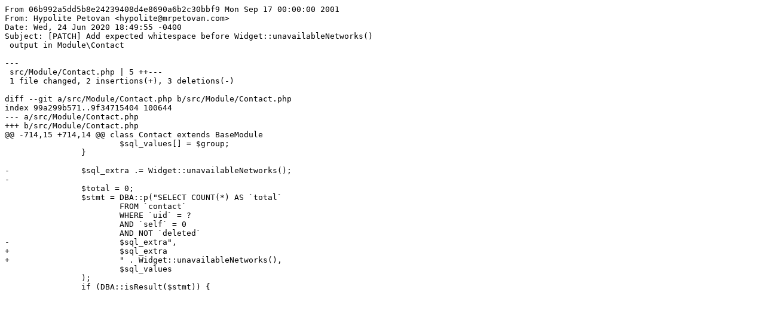

--- FILE ---
content_type: text/plain; charset=utf-8
request_url: https://git.friendi.ca/friendica/friendica/commit/06b992a5dd5b8e24239408d4e8690a6b2c30bbf9.patch
body_size: 683
content:
From 06b992a5dd5b8e24239408d4e8690a6b2c30bbf9 Mon Sep 17 00:00:00 2001
From: Hypolite Petovan <hypolite@mrpetovan.com>
Date: Wed, 24 Jun 2020 18:49:55 -0400
Subject: [PATCH] Add expected whitespace before Widget::unavailableNetworks()
 output in Module\Contact

---
 src/Module/Contact.php | 5 ++---
 1 file changed, 2 insertions(+), 3 deletions(-)

diff --git a/src/Module/Contact.php b/src/Module/Contact.php
index 99a299b571..9f34715404 100644
--- a/src/Module/Contact.php
+++ b/src/Module/Contact.php
@@ -714,15 +714,14 @@ class Contact extends BaseModule
 			$sql_values[] = $group;
 		}
 
-		$sql_extra .= Widget::unavailableNetworks();
-
 		$total = 0;
 		$stmt = DBA::p("SELECT COUNT(*) AS `total`
 			FROM `contact`
 			WHERE `uid` = ?
 			AND `self` = 0
 			AND NOT `deleted`
-			$sql_extra",
+			$sql_extra
+			" . Widget::unavailableNetworks(),
 			$sql_values
 		);
 		if (DBA::isResult($stmt)) {
